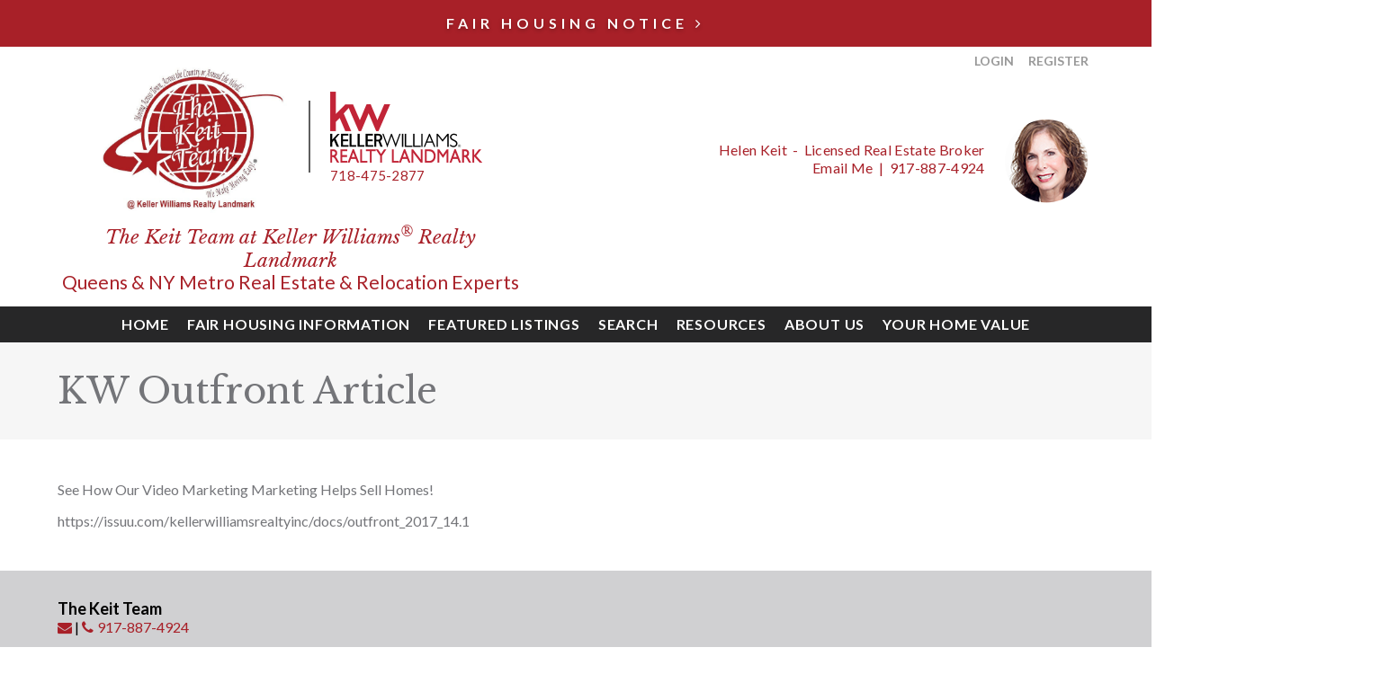

--- FILE ---
content_type: text/html; charset=UTF-8
request_url: https://www.keitteam.com/kw-outfront-article/
body_size: 9270
content:
<!DOCTYPE HTML>
<html class="bcorr">
<head>
	<meta charset="UTF-8" />
	<title>
					KW Outfront Article - The Keit Team at Keller Williams Realty Landmark® - The Keit Team at Keller Williams Realty Landmark®
			</title>
	<meta http-equiv="Content-Type" content="text/html; charset=UTF-8" />
	<meta http-equiv="X-UA-Compatible" content="IE=edge">
	<meta name="viewport" content="width=device-width, initial-scale=1.0">
	<link rel="pingback" href="https://www.keitteam.com/xmlrpc.php" />
	<link rel="icon" href="https://www.keitteam.com/wp-content/uploads/sites/318/2019/04/kw-favicon-150x150.png" sizes="32x32" />
<link rel="icon" href="https://www.keitteam.com/wp-content/uploads/sites/318/2019/04/kw-favicon.png" sizes="192x192" />
<link rel="apple-touch-icon" href="https://www.keitteam.com/wp-content/uploads/sites/318/2019/04/kw-favicon.png" />
<meta name="msapplication-TileImage" content="https://www.keitteam.com/wp-content/uploads/sites/318/2019/04/kw-favicon.png" />
<meta name='robots' content='index, follow, max-image-preview:large, max-snippet:-1, max-video-preview:-1' />
	<style>img:is([sizes="auto" i], [sizes^="auto," i]) { contain-intrinsic-size: 3000px 1500px }</style>
	
	<!-- This site is optimized with the Yoast SEO plugin v26.2 - https://yoast.com/wordpress/plugins/seo/ -->
	<link rel="canonical" href="https://www.keitteam.com/kw-outfront-article/" />
	<meta property="og:locale" content="en_US" />
	<meta property="og:type" content="article" />
	<meta property="og:title" content="KW Outfront Article - The Keit Team at Keller Williams Realty Landmark®" />
	<meta property="og:description" content="See How Our Video Marketing Marketing Helps Sell Homes! https://issuu.com/kellerwilliamsrealtyinc/docs/outfront_2017_14.1" />
	<meta property="og:url" content="https://www.keitteam.com/kw-outfront-article/" />
	<meta property="og:site_name" content="The Keit Team at Keller Williams Realty Landmark®" />
	<meta property="article:published_time" content="2019-09-09T20:10:22+00:00" />
	<meta name="author" content="badmin" />
	<meta name="twitter:card" content="summary_large_image" />
	<meta name="twitter:label1" content="Written by" />
	<meta name="twitter:data1" content="badmin" />
	<script type="application/ld+json" class="yoast-schema-graph">{"@context":"https://schema.org","@graph":[{"@type":"WebPage","@id":"https://www.keitteam.com/kw-outfront-article/","url":"https://www.keitteam.com/kw-outfront-article/","name":"KW Outfront Article - The Keit Team at Keller Williams Realty Landmark®","isPartOf":{"@id":"https://www.keitteam.com/#website"},"datePublished":"2019-09-09T20:10:22+00:00","author":{"@id":"https://www.keitteam.com/#/schema/person/cc21da91e76cf15d9b85a051fb391df6"},"breadcrumb":{"@id":"https://www.keitteam.com/kw-outfront-article/#breadcrumb"},"inLanguage":"en-US","potentialAction":[{"@type":"ReadAction","target":["https://www.keitteam.com/kw-outfront-article/"]}]},{"@type":"BreadcrumbList","@id":"https://www.keitteam.com/kw-outfront-article/#breadcrumb","itemListElement":[{"@type":"ListItem","position":1,"name":"Home","item":"https://www.keitteam.com/"},{"@type":"ListItem","position":2,"name":"Blog","item":"https://www.keitteam.com/blog/"},{"@type":"ListItem","position":3,"name":"KW Outfront Article"}]},{"@type":"WebSite","@id":"https://www.keitteam.com/#website","url":"https://www.keitteam.com/","name":"The Keit Team at Keller Williams Realty Landmark®","description":"NYC Luxury Homes The Keit Team at Keller Williams Realty Landmark","potentialAction":[{"@type":"SearchAction","target":{"@type":"EntryPoint","urlTemplate":"https://www.keitteam.com/?s={search_term_string}"},"query-input":{"@type":"PropertyValueSpecification","valueRequired":true,"valueName":"search_term_string"}}],"inLanguage":"en-US"},{"@type":"Person","@id":"https://www.keitteam.com/#/schema/person/cc21da91e76cf15d9b85a051fb391df6","name":"badmin","image":{"@type":"ImageObject","inLanguage":"en-US","@id":"https://www.keitteam.com/#/schema/person/image/","url":"https://secure.gravatar.com/avatar/4e43f372e64de941e11ba679b6e480e7?s=96&d=mm&r=g","contentUrl":"https://secure.gravatar.com/avatar/4e43f372e64de941e11ba679b6e480e7?s=96&d=mm&r=g","caption":"badmin"},"url":"https://www.keitteam.com/author/badmin/"}]}</script>
	<!-- / Yoast SEO plugin. -->


<link rel='dns-prefetch' href='//cdn.jsdelivr.net' />
<script type="text/javascript">
/* <![CDATA[ */
window._wpemojiSettings = {"baseUrl":"https:\/\/s.w.org\/images\/core\/emoji\/15.0.3\/72x72\/","ext":".png","svgUrl":"https:\/\/s.w.org\/images\/core\/emoji\/15.0.3\/svg\/","svgExt":".svg","source":{"concatemoji":"https:\/\/www.keitteam.com\/wp-includes\/js\/wp-emoji-release.min.js?ver=6.7.4"}};
/*! This file is auto-generated */
!function(i,n){var o,s,e;function c(e){try{var t={supportTests:e,timestamp:(new Date).valueOf()};sessionStorage.setItem(o,JSON.stringify(t))}catch(e){}}function p(e,t,n){e.clearRect(0,0,e.canvas.width,e.canvas.height),e.fillText(t,0,0);var t=new Uint32Array(e.getImageData(0,0,e.canvas.width,e.canvas.height).data),r=(e.clearRect(0,0,e.canvas.width,e.canvas.height),e.fillText(n,0,0),new Uint32Array(e.getImageData(0,0,e.canvas.width,e.canvas.height).data));return t.every(function(e,t){return e===r[t]})}function u(e,t,n){switch(t){case"flag":return n(e,"\ud83c\udff3\ufe0f\u200d\u26a7\ufe0f","\ud83c\udff3\ufe0f\u200b\u26a7\ufe0f")?!1:!n(e,"\ud83c\uddfa\ud83c\uddf3","\ud83c\uddfa\u200b\ud83c\uddf3")&&!n(e,"\ud83c\udff4\udb40\udc67\udb40\udc62\udb40\udc65\udb40\udc6e\udb40\udc67\udb40\udc7f","\ud83c\udff4\u200b\udb40\udc67\u200b\udb40\udc62\u200b\udb40\udc65\u200b\udb40\udc6e\u200b\udb40\udc67\u200b\udb40\udc7f");case"emoji":return!n(e,"\ud83d\udc26\u200d\u2b1b","\ud83d\udc26\u200b\u2b1b")}return!1}function f(e,t,n){var r="undefined"!=typeof WorkerGlobalScope&&self instanceof WorkerGlobalScope?new OffscreenCanvas(300,150):i.createElement("canvas"),a=r.getContext("2d",{willReadFrequently:!0}),o=(a.textBaseline="top",a.font="600 32px Arial",{});return e.forEach(function(e){o[e]=t(a,e,n)}),o}function t(e){var t=i.createElement("script");t.src=e,t.defer=!0,i.head.appendChild(t)}"undefined"!=typeof Promise&&(o="wpEmojiSettingsSupports",s=["flag","emoji"],n.supports={everything:!0,everythingExceptFlag:!0},e=new Promise(function(e){i.addEventListener("DOMContentLoaded",e,{once:!0})}),new Promise(function(t){var n=function(){try{var e=JSON.parse(sessionStorage.getItem(o));if("object"==typeof e&&"number"==typeof e.timestamp&&(new Date).valueOf()<e.timestamp+604800&&"object"==typeof e.supportTests)return e.supportTests}catch(e){}return null}();if(!n){if("undefined"!=typeof Worker&&"undefined"!=typeof OffscreenCanvas&&"undefined"!=typeof URL&&URL.createObjectURL&&"undefined"!=typeof Blob)try{var e="postMessage("+f.toString()+"("+[JSON.stringify(s),u.toString(),p.toString()].join(",")+"));",r=new Blob([e],{type:"text/javascript"}),a=new Worker(URL.createObjectURL(r),{name:"wpTestEmojiSupports"});return void(a.onmessage=function(e){c(n=e.data),a.terminate(),t(n)})}catch(e){}c(n=f(s,u,p))}t(n)}).then(function(e){for(var t in e)n.supports[t]=e[t],n.supports.everything=n.supports.everything&&n.supports[t],"flag"!==t&&(n.supports.everythingExceptFlag=n.supports.everythingExceptFlag&&n.supports[t]);n.supports.everythingExceptFlag=n.supports.everythingExceptFlag&&!n.supports.flag,n.DOMReady=!1,n.readyCallback=function(){n.DOMReady=!0}}).then(function(){return e}).then(function(){var e;n.supports.everything||(n.readyCallback(),(e=n.source||{}).concatemoji?t(e.concatemoji):e.wpemoji&&e.twemoji&&(t(e.twemoji),t(e.wpemoji)))}))}((window,document),window._wpemojiSettings);
/* ]]> */
</script>

<style id='wp-emoji-styles-inline-css' type='text/css'>

	img.wp-smiley, img.emoji {
		display: inline !important;
		border: none !important;
		box-shadow: none !important;
		height: 1em !important;
		width: 1em !important;
		margin: 0 0.07em !important;
		vertical-align: -0.1em !important;
		background: none !important;
		padding: 0 !important;
	}
</style>
<link rel='stylesheet' id='wp-block-library-css' href='https://www.keitteam.com/wp-includes/css/dist/block-library/style.min.css?ver=6.7.4' type='text/css' media='all' />
<style id='classic-theme-styles-inline-css' type='text/css'>
/*! This file is auto-generated */
.wp-block-button__link{color:#fff;background-color:#32373c;border-radius:9999px;box-shadow:none;text-decoration:none;padding:calc(.667em + 2px) calc(1.333em + 2px);font-size:1.125em}.wp-block-file__button{background:#32373c;color:#fff;text-decoration:none}
</style>
<style id='global-styles-inline-css' type='text/css'>
:root{--wp--preset--aspect-ratio--square: 1;--wp--preset--aspect-ratio--4-3: 4/3;--wp--preset--aspect-ratio--3-4: 3/4;--wp--preset--aspect-ratio--3-2: 3/2;--wp--preset--aspect-ratio--2-3: 2/3;--wp--preset--aspect-ratio--16-9: 16/9;--wp--preset--aspect-ratio--9-16: 9/16;--wp--preset--color--black: #000000;--wp--preset--color--cyan-bluish-gray: #abb8c3;--wp--preset--color--white: #ffffff;--wp--preset--color--pale-pink: #f78da7;--wp--preset--color--vivid-red: #cf2e2e;--wp--preset--color--luminous-vivid-orange: #ff6900;--wp--preset--color--luminous-vivid-amber: #fcb900;--wp--preset--color--light-green-cyan: #7bdcb5;--wp--preset--color--vivid-green-cyan: #00d084;--wp--preset--color--pale-cyan-blue: #8ed1fc;--wp--preset--color--vivid-cyan-blue: #0693e3;--wp--preset--color--vivid-purple: #9b51e0;--wp--preset--gradient--vivid-cyan-blue-to-vivid-purple: linear-gradient(135deg,rgba(6,147,227,1) 0%,rgb(155,81,224) 100%);--wp--preset--gradient--light-green-cyan-to-vivid-green-cyan: linear-gradient(135deg,rgb(122,220,180) 0%,rgb(0,208,130) 100%);--wp--preset--gradient--luminous-vivid-amber-to-luminous-vivid-orange: linear-gradient(135deg,rgba(252,185,0,1) 0%,rgba(255,105,0,1) 100%);--wp--preset--gradient--luminous-vivid-orange-to-vivid-red: linear-gradient(135deg,rgba(255,105,0,1) 0%,rgb(207,46,46) 100%);--wp--preset--gradient--very-light-gray-to-cyan-bluish-gray: linear-gradient(135deg,rgb(238,238,238) 0%,rgb(169,184,195) 100%);--wp--preset--gradient--cool-to-warm-spectrum: linear-gradient(135deg,rgb(74,234,220) 0%,rgb(151,120,209) 20%,rgb(207,42,186) 40%,rgb(238,44,130) 60%,rgb(251,105,98) 80%,rgb(254,248,76) 100%);--wp--preset--gradient--blush-light-purple: linear-gradient(135deg,rgb(255,206,236) 0%,rgb(152,150,240) 100%);--wp--preset--gradient--blush-bordeaux: linear-gradient(135deg,rgb(254,205,165) 0%,rgb(254,45,45) 50%,rgb(107,0,62) 100%);--wp--preset--gradient--luminous-dusk: linear-gradient(135deg,rgb(255,203,112) 0%,rgb(199,81,192) 50%,rgb(65,88,208) 100%);--wp--preset--gradient--pale-ocean: linear-gradient(135deg,rgb(255,245,203) 0%,rgb(182,227,212) 50%,rgb(51,167,181) 100%);--wp--preset--gradient--electric-grass: linear-gradient(135deg,rgb(202,248,128) 0%,rgb(113,206,126) 100%);--wp--preset--gradient--midnight: linear-gradient(135deg,rgb(2,3,129) 0%,rgb(40,116,252) 100%);--wp--preset--font-size--small: 13px;--wp--preset--font-size--medium: 20px;--wp--preset--font-size--large: 36px;--wp--preset--font-size--x-large: 42px;--wp--preset--spacing--20: 0.44rem;--wp--preset--spacing--30: 0.67rem;--wp--preset--spacing--40: 1rem;--wp--preset--spacing--50: 1.5rem;--wp--preset--spacing--60: 2.25rem;--wp--preset--spacing--70: 3.38rem;--wp--preset--spacing--80: 5.06rem;--wp--preset--shadow--natural: 6px 6px 9px rgba(0, 0, 0, 0.2);--wp--preset--shadow--deep: 12px 12px 50px rgba(0, 0, 0, 0.4);--wp--preset--shadow--sharp: 6px 6px 0px rgba(0, 0, 0, 0.2);--wp--preset--shadow--outlined: 6px 6px 0px -3px rgba(255, 255, 255, 1), 6px 6px rgba(0, 0, 0, 1);--wp--preset--shadow--crisp: 6px 6px 0px rgba(0, 0, 0, 1);}:where(.is-layout-flex){gap: 0.5em;}:where(.is-layout-grid){gap: 0.5em;}body .is-layout-flex{display: flex;}.is-layout-flex{flex-wrap: wrap;align-items: center;}.is-layout-flex > :is(*, div){margin: 0;}body .is-layout-grid{display: grid;}.is-layout-grid > :is(*, div){margin: 0;}:where(.wp-block-columns.is-layout-flex){gap: 2em;}:where(.wp-block-columns.is-layout-grid){gap: 2em;}:where(.wp-block-post-template.is-layout-flex){gap: 1.25em;}:where(.wp-block-post-template.is-layout-grid){gap: 1.25em;}.has-black-color{color: var(--wp--preset--color--black) !important;}.has-cyan-bluish-gray-color{color: var(--wp--preset--color--cyan-bluish-gray) !important;}.has-white-color{color: var(--wp--preset--color--white) !important;}.has-pale-pink-color{color: var(--wp--preset--color--pale-pink) !important;}.has-vivid-red-color{color: var(--wp--preset--color--vivid-red) !important;}.has-luminous-vivid-orange-color{color: var(--wp--preset--color--luminous-vivid-orange) !important;}.has-luminous-vivid-amber-color{color: var(--wp--preset--color--luminous-vivid-amber) !important;}.has-light-green-cyan-color{color: var(--wp--preset--color--light-green-cyan) !important;}.has-vivid-green-cyan-color{color: var(--wp--preset--color--vivid-green-cyan) !important;}.has-pale-cyan-blue-color{color: var(--wp--preset--color--pale-cyan-blue) !important;}.has-vivid-cyan-blue-color{color: var(--wp--preset--color--vivid-cyan-blue) !important;}.has-vivid-purple-color{color: var(--wp--preset--color--vivid-purple) !important;}.has-black-background-color{background-color: var(--wp--preset--color--black) !important;}.has-cyan-bluish-gray-background-color{background-color: var(--wp--preset--color--cyan-bluish-gray) !important;}.has-white-background-color{background-color: var(--wp--preset--color--white) !important;}.has-pale-pink-background-color{background-color: var(--wp--preset--color--pale-pink) !important;}.has-vivid-red-background-color{background-color: var(--wp--preset--color--vivid-red) !important;}.has-luminous-vivid-orange-background-color{background-color: var(--wp--preset--color--luminous-vivid-orange) !important;}.has-luminous-vivid-amber-background-color{background-color: var(--wp--preset--color--luminous-vivid-amber) !important;}.has-light-green-cyan-background-color{background-color: var(--wp--preset--color--light-green-cyan) !important;}.has-vivid-green-cyan-background-color{background-color: var(--wp--preset--color--vivid-green-cyan) !important;}.has-pale-cyan-blue-background-color{background-color: var(--wp--preset--color--pale-cyan-blue) !important;}.has-vivid-cyan-blue-background-color{background-color: var(--wp--preset--color--vivid-cyan-blue) !important;}.has-vivid-purple-background-color{background-color: var(--wp--preset--color--vivid-purple) !important;}.has-black-border-color{border-color: var(--wp--preset--color--black) !important;}.has-cyan-bluish-gray-border-color{border-color: var(--wp--preset--color--cyan-bluish-gray) !important;}.has-white-border-color{border-color: var(--wp--preset--color--white) !important;}.has-pale-pink-border-color{border-color: var(--wp--preset--color--pale-pink) !important;}.has-vivid-red-border-color{border-color: var(--wp--preset--color--vivid-red) !important;}.has-luminous-vivid-orange-border-color{border-color: var(--wp--preset--color--luminous-vivid-orange) !important;}.has-luminous-vivid-amber-border-color{border-color: var(--wp--preset--color--luminous-vivid-amber) !important;}.has-light-green-cyan-border-color{border-color: var(--wp--preset--color--light-green-cyan) !important;}.has-vivid-green-cyan-border-color{border-color: var(--wp--preset--color--vivid-green-cyan) !important;}.has-pale-cyan-blue-border-color{border-color: var(--wp--preset--color--pale-cyan-blue) !important;}.has-vivid-cyan-blue-border-color{border-color: var(--wp--preset--color--vivid-cyan-blue) !important;}.has-vivid-purple-border-color{border-color: var(--wp--preset--color--vivid-purple) !important;}.has-vivid-cyan-blue-to-vivid-purple-gradient-background{background: var(--wp--preset--gradient--vivid-cyan-blue-to-vivid-purple) !important;}.has-light-green-cyan-to-vivid-green-cyan-gradient-background{background: var(--wp--preset--gradient--light-green-cyan-to-vivid-green-cyan) !important;}.has-luminous-vivid-amber-to-luminous-vivid-orange-gradient-background{background: var(--wp--preset--gradient--luminous-vivid-amber-to-luminous-vivid-orange) !important;}.has-luminous-vivid-orange-to-vivid-red-gradient-background{background: var(--wp--preset--gradient--luminous-vivid-orange-to-vivid-red) !important;}.has-very-light-gray-to-cyan-bluish-gray-gradient-background{background: var(--wp--preset--gradient--very-light-gray-to-cyan-bluish-gray) !important;}.has-cool-to-warm-spectrum-gradient-background{background: var(--wp--preset--gradient--cool-to-warm-spectrum) !important;}.has-blush-light-purple-gradient-background{background: var(--wp--preset--gradient--blush-light-purple) !important;}.has-blush-bordeaux-gradient-background{background: var(--wp--preset--gradient--blush-bordeaux) !important;}.has-luminous-dusk-gradient-background{background: var(--wp--preset--gradient--luminous-dusk) !important;}.has-pale-ocean-gradient-background{background: var(--wp--preset--gradient--pale-ocean) !important;}.has-electric-grass-gradient-background{background: var(--wp--preset--gradient--electric-grass) !important;}.has-midnight-gradient-background{background: var(--wp--preset--gradient--midnight) !important;}.has-small-font-size{font-size: var(--wp--preset--font-size--small) !important;}.has-medium-font-size{font-size: var(--wp--preset--font-size--medium) !important;}.has-large-font-size{font-size: var(--wp--preset--font-size--large) !important;}.has-x-large-font-size{font-size: var(--wp--preset--font-size--x-large) !important;}
:where(.wp-block-post-template.is-layout-flex){gap: 1.25em;}:where(.wp-block-post-template.is-layout-grid){gap: 1.25em;}
:where(.wp-block-columns.is-layout-flex){gap: 2em;}:where(.wp-block-columns.is-layout-grid){gap: 2em;}
:root :where(.wp-block-pullquote){font-size: 1.5em;line-height: 1.6;}
</style>
<link rel='stylesheet' id='materializestyle-css' href='https://www.keitteam.com/wp-content/themes/pp-v1.2/assets/css/materialize.min.css?ver=1.0' type='text/css' media='all' />
<link rel='stylesheet' id='flexsliderstyle-css' href='https://www.keitteam.com/wp-content/themes/pp-v1.2/assets/css/flexslider.min.css?ver=1.0' type='text/css' media='all' />
<link rel='stylesheet' id='slickstyle-css' href='//cdn.jsdelivr.net/npm/slick-carousel@1.8.1/slick/slick.css' type='text/css' media='all' />
<link rel='stylesheet' id='slickstyleTheme-css' href='//cdn.jsdelivr.net/npm/slick-carousel@1.8.1/slick/slick-theme.css' type='text/css' media='all' />
<link rel='stylesheet' id='templatestyles-css' href='https://www.keitteam.com/wp-content/themes/pp-v1.2/assets/global-css/templateStyles.min.css?ver=1.0' type='text/css' media='all' />
<link rel='stylesheet' id='mainstyle-css' href='https://www.keitteam.com/wp-content/themes/pp-v1.2-children/helen-keit/css/style.min.css' type='text/css' media='all' />
<link rel='stylesheet' id='fontawesome-css' href='https://www.keitteam.com/wp-content/themes/pp-v1.2/assets/css/font-awesome.min.css?ver=1.0' type='text/css' media='all' />
<script type="text/javascript" src="https://www.keitteam.com/wp-includes/js/jquery/jquery.min.js?ver=3.7.1" id="jquery-core-js"></script>
<script type="text/javascript" src="https://www.keitteam.com/wp-includes/js/jquery/jquery-migrate.min.js?ver=3.4.1" id="jquery-migrate-js"></script>
<link rel="https://api.w.org/" href="https://www.keitteam.com/wp-json/" /><link rel="alternate" title="JSON" type="application/json" href="https://www.keitteam.com/wp-json/wp/v2/posts/427" /><link rel="EditURI" type="application/rsd+xml" title="RSD" href="https://www.keitteam.com/xmlrpc.php?rsd" />
<meta name="generator" content="WordPress 6.7.4" />
<link rel='shortlink' href='https://www.keitteam.com/?p=427' />
<link rel="alternate" title="oEmbed (JSON)" type="application/json+oembed" href="https://www.keitteam.com/wp-json/oembed/1.0/embed?url=https%3A%2F%2Fwww.keitteam.com%2Fkw-outfront-article%2F" />
<link rel="alternate" title="oEmbed (XML)" type="text/xml+oembed" href="https://www.keitteam.com/wp-json/oembed/1.0/embed?url=https%3A%2F%2Fwww.keitteam.com%2Fkw-outfront-article%2F&#038;format=xml" />
    <!-- Custom CSS -->
     <style type="text/css">
         body.admin-bar{ margin-top: 57px;}
         
         .tool-pagination {
             text-align: center;
         }
         
         .tool-pagination .pages {
             margin: 0;
             display: inline !important; 
         }
         
         .tool-pagination > ul > li {
             display: inline-block;
         }
         
         .tool-pagination .page-number {
             display: block;
             padding: 2px 6px;
             font-weight: 600;
         }
         
         .tool-pagination > a {
             font-weight: 600;
         }
         
         .tool-pagination a:hover {
             color: #666 !important;
         }
         
         .tool-pagination .current {
             background-color: #333;
             color: #fff;
             border-radius: 3px;
         }
         
         
     </style>
    <meta name="generator" content="Elementor 3.30.3; features: additional_custom_breakpoints; settings: css_print_method-external, google_font-enabled, font_display-auto">
			<style>
				.e-con.e-parent:nth-of-type(n+4):not(.e-lazyloaded):not(.e-no-lazyload),
				.e-con.e-parent:nth-of-type(n+4):not(.e-lazyloaded):not(.e-no-lazyload) * {
					background-image: none !important;
				}
				@media screen and (max-height: 1024px) {
					.e-con.e-parent:nth-of-type(n+3):not(.e-lazyloaded):not(.e-no-lazyload),
					.e-con.e-parent:nth-of-type(n+3):not(.e-lazyloaded):not(.e-no-lazyload) * {
						background-image: none !important;
					}
				}
				@media screen and (max-height: 640px) {
					.e-con.e-parent:nth-of-type(n+2):not(.e-lazyloaded):not(.e-no-lazyload),
					.e-con.e-parent:nth-of-type(n+2):not(.e-lazyloaded):not(.e-no-lazyload) * {
						background-image: none !important;
					}
				}
			</style>
					<style type="text/css" id="wp-custom-css">
			.is-ppidx-page #bcorr-header, .is-ppidx-page #bcorr-navigation {
	padding: 0 50px !important;
}

.is-ppidx-page .page-footer .wrapper {
	padding: 20px 50px !important;
}		</style>
		
</head>
<body data-rsssl=1 class="post-template-default single single-post postid-427 single-format-standard elementor-default" data-template="base.twig">
	<header id="header" class="bcorr-materialize">
    <div id="bcorr-fair-housing">
        <div class="container center-align">
            <a class="bcorr-fair-housing-link" href="https://www.dos.ny.gov/licensing/docs/FairHousingNotice_new.pdf" target="_blank">Fair Housing Notice <i class="fa fa-angle-right"></i></a>
        </div>
    </div>
    <div id="bcorr-header">
        <div class="container">
            <div class="row valign-children">
                <div class="bcorr-logo col l7 s12 center-align-on-med-and-down top-valign">
                    <a id="logo-container" class="hdr-logo-link" href="https://www.keitteam.com" rel="home">
                                                    <img src="https://www.keitteam.com/wp-content/uploads/sites/318/2020/11/Keit-Team-Logo-3.jpg"
                                 alt="" />
                                            </a>
                                            <div class="bcorr-divider"></div>
                        <div class="bcorr-broker-wrapper">
                            <img src="https://www.keitteam.com/wp-content/uploads/sites/318/2019/09/header-broker.png"
                                 alt="" />
                                                            <a class="bcorr-phone"
                                   href="tel:718-475-2877">718-475-2877</a>
                                                    </div>
                                        <div class="bcorr-tagline">
                        <h1>The Keit Team at Keller Williams<sup>®</sup> Realty Landmark</h1>
                        <h2>Queens & NY Metro Real Estate & Relocation Experts</h2>
                    </div>
                </div>
                <div class="col l5 s12 hide-on-med-and-down right-align top-valign">
                                            <div class="bcorr-top-tab">
                                                            <a href="https://ny4e86.listingdetails.com/user/login" class="bcorr-login">Login</a>
                                                                                        <a href="https://ny4e86.listingdetails.com/user/register" class="bcorr-register">Register</a>
                                                    </div>
                                        <div class="bcorr-content">
                        <div class="bcorr-agentDetails">
                            <div class="bcorr-name">
                                                                    Helen Keit
                                                                                                    <span class="bcorr-spacer"> - </span>
                                                                                                    Licensed Real Estate Broker
                                                            </div>
                            <div class="bcorr-links">
                                                                    <a href="mailto:helen.keit@kw.com">Email Me</a>
                                                                <div class="bcorr-spacer">|</div>
                                <a href="tel:917-887-4924">917-887-4924</a>
                            </div>
                        </div>
                        <img src="https://d3sw26zf198lpl.cloudfront.net/2016/10/28/5813995c951ee.png" alt="Helen Keit"
                             class="bcorr-agent" />
                    </div>
                </div>
            </div>
        </div>
    </div>
    <div id="bcorr-navigation">
        <div class="container center-align">
            <div class="bcorr-menu-wrapper">    <div class="bcorr-nav valign-middle">
        <nav id="nav-main" class="nav-main" role="navigation">
            <div id="primary" class="container">
                    <ul id="menu-primary">
                                <li class=" menu-item menu-item-type-post_type menu-item-object-page menu-item-home menu-item-317">
                <a href="https://www.keitteam.com/" target="">Home</a>
                            </li>
                                <li class=" menu-item menu-item-type-post_type menu-item-object-page menu-item-665">
                <a href="https://www.keitteam.com/fair-housing-information/" target="">Fair Housing Information</a>
                            </li>
                                <li class=" menu-item menu-item-type-post_type menu-item-object-page menu-item-324">
                <a href="https://www.keitteam.com/featured-listings/" target="">Featured Listings</a>
                            </li>
                                <li class=" menu-item menu-item-type-custom menu-item-object-custom menu-item-318">
                <a href="https://www.keitteam.com/listings" target="">Search</a>
                            </li>
                                <li class=" menu-item menu-item-type-custom menu-item-object-custom menu-item-319 menu-item-has-children">
                <a href="#" target="">Resources</a>
                    <ul class="dropdown-content">
                                <li class=" menu-item menu-item-type-post_type menu-item-object-page menu-item-969">
                <a href="https://www.keitteam.com/standardized-operating-procedure-for-prerequisites-of-prospective-homebuyers/" target="">Standardized Operating Procedure for Prerequisites of Prospective Homebuyers</a>
                            </li>
                                <li class=" menu-item menu-item-type-post_type menu-item-object-page menu-item-978">
                <a href="https://www.keitteam.com/tenants-right-to-reasonable-accommodations/" target="">Tenant’s Right to Reasonable Accommodations</a>
                            </li>
                                <li class=" menu-item menu-item-type-post_type menu-item-object-page menu-item-322">
                <a href="https://www.keitteam.com/buyer-resources/" target="">Buying A Home</a>
                            </li>
                                <li class=" menu-item menu-item-type-post_type menu-item-object-page menu-item-327">
                <a href="https://www.keitteam.com/seller-resources/" target="">Selling Your Home</a>
                            </li>
                                <li class=" menu-item menu-item-type-post_type menu-item-object-page menu-item-789">
                <a href="https://www.keitteam.com/trusted-partners/" target="">Trusted Partners</a>
                            </li>
                                <li class=" menu-item menu-item-type-post_type menu-item-object-page menu-item-398">
                <a href="https://www.keitteam.com/queens-resources/" target="">Queens Resources</a>
                            </li>
                                <li class=" menu-item menu-item-type-post_type menu-item-object-page menu-item-326">
                <a href="https://www.keitteam.com/mortgage-calculator/" target="">Mortgage Calculator</a>
                            </li>
            </ul>
            </li>
                                <li class=" menu-item menu-item-type-post_type menu-item-object-page menu-item-320 menu-item-has-children">
                <a href="https://www.keitteam.com/about/" target="">About Us</a>
                    <ul class="dropdown-content">
                                <li class=" menu-item menu-item-type-post_type menu-item-object-page menu-item-1026">
                <a href="https://www.keitteam.com/testimonials/" target="">Testimonials</a>
                            </li>
                                <li class=" menu-item menu-item-type-post_type menu-item-object-page menu-item-592">
                <a href="https://www.keitteam.com/keit-team-concierge/" target="">Keit Team Concierge</a>
                            </li>
                                <li class=" menu-item menu-item-type-post_type menu-item-object-page current_page_parent menu-item-321">
                <a href="https://www.keitteam.com/blog/" target="">Blog</a>
                            </li>
                                <li class=" menu-item menu-item-type-post_type menu-item-object-page menu-item-788">
                <a href="https://www.keitteam.com/homekeepr/" target="">Homekeepr</a>
                            </li>
                                <li class=" menu-item menu-item-type-custom menu-item-object-custom menu-item-390">
                <a href="http://kellerwilliamslandmark.yourkwoffice.com/home" target="">KW Landmark</a>
                            </li>
            </ul>
            </li>
                                <li class=" menu-item menu-item-type-post_type menu-item-object-page menu-item-325">
                <a href="https://www.keitteam.com/home-worth/" target="">Your Home Value</a>
                            </li>
            </ul>
                <a href="#" data-activates="slide-out" aria-modal="true" role="dialog" class="button-collapse"><i role="presentation" class="fa fa-bars"></i></a>
            </div>
        </nav><!-- #nav -->

        <nav id="slide-out" class="side-nav">
            <div id="bcorr-mobile-close" class="fa fa-close"></div>
            <div class="bcorr-mobile-agent-info">
                <h3 class="mobile-agent-name">The Keit Team at Keller Williams Realty Landmark®</h3>
                <div class="bcorr-mobile-contact-links">
                                            <a class="bcorr-contact" href="mailto:helen.keit@kw.com">
                            <i role="presentation" class="fa fa-envelope"></i>
                        </a>
                                        <span class="bcorr-divider"></span>
                                            <a href="tel:917-887-4924" class="mobile-number">
                            <i role="presentation" class="fa fa-phone"></i> 917-887-4924
                        </a>
                                    </div>
            </div>
                <ul id="menu-primary">
                                <li class=" menu-item menu-item-type-post_type menu-item-object-page menu-item-home menu-item-317">
                <a href="https://www.keitteam.com/" target="">Home</a>
                            </li>
                                <li class=" menu-item menu-item-type-post_type menu-item-object-page menu-item-665">
                <a href="https://www.keitteam.com/fair-housing-information/" target="">Fair Housing Information</a>
                            </li>
                                <li class=" menu-item menu-item-type-post_type menu-item-object-page menu-item-324">
                <a href="https://www.keitteam.com/featured-listings/" target="">Featured Listings</a>
                            </li>
                                <li class=" menu-item menu-item-type-custom menu-item-object-custom menu-item-318">
                <a href="https://www.keitteam.com/listings" target="">Search</a>
                            </li>
                                <li class=" menu-item menu-item-type-custom menu-item-object-custom menu-item-319 menu-item-has-children">
                <a href="#" target="">Resources</a>
                    <ul class="dropdown-content">
                                <li class=" menu-item menu-item-type-post_type menu-item-object-page menu-item-969">
                <a href="https://www.keitteam.com/standardized-operating-procedure-for-prerequisites-of-prospective-homebuyers/" target="">Standardized Operating Procedure for Prerequisites of Prospective Homebuyers</a>
                            </li>
                                <li class=" menu-item menu-item-type-post_type menu-item-object-page menu-item-978">
                <a href="https://www.keitteam.com/tenants-right-to-reasonable-accommodations/" target="">Tenant’s Right to Reasonable Accommodations</a>
                            </li>
                                <li class=" menu-item menu-item-type-post_type menu-item-object-page menu-item-322">
                <a href="https://www.keitteam.com/buyer-resources/" target="">Buying A Home</a>
                            </li>
                                <li class=" menu-item menu-item-type-post_type menu-item-object-page menu-item-327">
                <a href="https://www.keitteam.com/seller-resources/" target="">Selling Your Home</a>
                            </li>
                                <li class=" menu-item menu-item-type-post_type menu-item-object-page menu-item-789">
                <a href="https://www.keitteam.com/trusted-partners/" target="">Trusted Partners</a>
                            </li>
                                <li class=" menu-item menu-item-type-post_type menu-item-object-page menu-item-398">
                <a href="https://www.keitteam.com/queens-resources/" target="">Queens Resources</a>
                            </li>
                                <li class=" menu-item menu-item-type-post_type menu-item-object-page menu-item-326">
                <a href="https://www.keitteam.com/mortgage-calculator/" target="">Mortgage Calculator</a>
                            </li>
            </ul>
            </li>
                                <li class=" menu-item menu-item-type-post_type menu-item-object-page menu-item-320 menu-item-has-children">
                <a href="https://www.keitteam.com/about/" target="">About Us</a>
                    <ul class="dropdown-content">
                                <li class=" menu-item menu-item-type-post_type menu-item-object-page menu-item-1026">
                <a href="https://www.keitteam.com/testimonials/" target="">Testimonials</a>
                            </li>
                                <li class=" menu-item menu-item-type-post_type menu-item-object-page menu-item-592">
                <a href="https://www.keitteam.com/keit-team-concierge/" target="">Keit Team Concierge</a>
                            </li>
                                <li class=" menu-item menu-item-type-post_type menu-item-object-page current_page_parent menu-item-321">
                <a href="https://www.keitteam.com/blog/" target="">Blog</a>
                            </li>
                                <li class=" menu-item menu-item-type-post_type menu-item-object-page menu-item-788">
                <a href="https://www.keitteam.com/homekeepr/" target="">Homekeepr</a>
                            </li>
                                <li class=" menu-item menu-item-type-custom menu-item-object-custom menu-item-390">
                <a href="http://kellerwilliamslandmark.yourkwoffice.com/home" target="">KW Landmark</a>
                            </li>
            </ul>
            </li>
                                <li class=" menu-item menu-item-type-post_type menu-item-object-page menu-item-325">
                <a href="https://www.keitteam.com/home-worth/" target="">Your Home Value</a>
                            </li>
            </ul>
        </nav>
    </div>
    <script>
        (function ($) {
            $(window).load(function () {
                $('#bcorr-mobile-close').on('click', function () {
                    $('#slide-out').sideNav('hide');
                });
            });
        })(jQuery);
    </script>
</div>
        </div>
    </div>

</header>
    <section id="content" role="main" class="content-wrapper bcorr-materialize">
        <section class="bcorr-page-title">
            <div class="container">
                <h1>KW Outfront Article</h1>
            </div>
        </section>
        <section class="bcorr-page-content">
            <div class="container">
                                <p>See How Our Video Marketing Marketing Helps Sell Homes!</p>
<p>https://issuu.com/kellerwilliamsrealtyinc/docs/outfront_2017_14.1</p>

            </div>
        </section>
    </section>
	<footer id="footer" class="page-footer bcorr-materialize">
		<div class="wrapper">
    <div class="container">
        <div class="row valign-children">
            <div class="col bcorr-col-1 s12 l4 left-align center-align-on-med-and-down">
                <div class="bcorr-content">
                    <div class="bcorr-agent-wrapper">
                        <h5>The Keit Team</h5>
                        <div class="bcorr-agent-contact">
                            <a class="bcorr-email" href="https://www.keitteam.com/contact"><i class="fa fa-envelope"></i></a>
                            <span class="bcorr-spacer">|</span>
                            <a class="bcorr-phone" href="tel:917-887-4924"><i
                                        class="fa fa-phone"></i>917-887-4924</a>
                        </div>
                    </div>
                    <div class="bcorr-social-wrapper">
                                                    <a href="https://www.facebook.com/TheKeitTeam/" class="bcorr-social" target="_blank">
                                                                    <i class="fa fa-facebook"></i>
                                                            </a>
                                                    <a href="https://twitter.com/keitteam" class="bcorr-social" target="_blank">
                                                                    <i class="fa fa-twitter"></i>
                                                            </a>
                                                    <a href="https://www.youtube.com/channel/UCynmLVv8OuExaoIJ29Hg9Fg" class="bcorr-social" target="_blank">
                                                                    <i class="fa fa-youtube"></i>
                                                            </a>
                                                    <a href="https://www.linkedin.com/in/helen-keit-a9866023" class="bcorr-social" target="_blank">
                                                                    <i class="fa fa-linkedin"></i>
                                                            </a>
                                            </div>
                    <div class="bcorr-office-wrapper">
                        <h5>KELLER WILLIAMS® Realty Landmark</h5>
                        <div class="bcorr-address">
                            <p>32-55 Francis Lewis Blvd,</p>
                            <p>Bayside, NY 11358</p>
                            <a class="bcorr-phone" href="tel:718-475-2877">718-475-2877</a><br><br>
                            <p><a href="https://drive.google.com/file/d/1ldca5ML9pYbv2Vn3S0zqJhqNTSovzq8z/view" target="_blank">Tenant's Right to Reasonable Accommodations</a></p>
                        </div>
                    </div>
                </div>
            </div>
            <div class="col bcorr-col-2 s12 l4 center-align">
                                    <img src="https://www.keitteam.com/wp-content/uploads/sites/318/2019/09/footer-broker.png"
                         alt="" class="footer-logo" />
                            </div>
            <div class="col bcorr-col-3 s12 l4 right-align center-align-on-med-and-down">
                <div id="bcorr-compliance-logo-wrapper" class="">
                    <img class="bcorr-equal" src="https://d3sw26zf198lpl.cloudfront.net/2016/09/13/57d7d399c0373.png">
                    <img class="bcorr-realtor" src="https://d3sw26zf198lpl.cloudfront.net/2016/09/13/57d7d39a197ca.png">
                </div>
                <div class="bcorr-legal">
                    <p><p>Keller Williams Realty, Inc. is a real estate franchise company. Each Keller Williams office is independently owned and operated. Keller Williams Realty, Inc. is an Equal Opportunity Employer and supports the Fair Housing Act.</p>
</p>
                </div>
            </div>
        </div>
    </div>
</div>
<div class="footer-copyright">
    <div class="wrapper">
        <div class="container">
            <div class="row">
                <div class="col s12 right-align center-align-on-med-and-down">
                    <span>Designed and Developed by </span><a class="right-align bcorr-footer-link"
                                                              href="https://brandco.com/" target="_blank">BRANDco.</a>
                </div>
            </div>
        </div>
    </div>
</div>	</footer>
	<script>
    (function ($) {
        function throttle(callback, wait) {
            var timeout = null;
            var callbackArgs = null;
            var context;
            return function () {
                if (!timeout) {
                    callbackArgs = arguments;
                    context = this;
                    timeout = setTimeout(function () {
                        callback.apply(context, callbackArgs);
                        timeout = null;
                    }, wait);
                }
            };
        }

        $(document).on('focus', '.stylish-input-group input', function () {
            $(this).closest('.stylish-input-group').addClass('stylish-input-group--active');
        });

        $(document).on('blur', '.stylish-input-group input', function () {
            $(this).closest('.stylish-input-group').removeClass('stylish-input-group--active');
        });

        var searchXhr;
        var search = throttle(function () {
            if (searchXhr) {
                searchXhr.abort();
                searchXhr = null;
            }

            var group = $(this).closest('.stylish-input-group');
            group.addClass('stylish-input-group--loading');
            group.find('.fa').removeClass('fa-search').addClass('fa-spinner');
            $('.bcorr-agents-wrapper').addClass('bcorr-agents-wrapper--loading');
            $('.bcorr-agents-wrapper-new').addClass('bcorr-agents-wrapper-new--loading');

            searchXhr = $.get(window.location.href, {query: $(this).val()}, function (data) {
                console.log(data);
                var results = $($.parseHTML(data)).find('.bcorr-agents-wrapper');
                var resultsNew = $($.parseHTML(data)).find('.bcorr-agents-wrapper-new');
                $('.bcorr-agents-wrapper')
                    .html(results.html())
                    .removeClass('bcorr-agents-wrapper--loading');
                $('.bcorr-agents-wrapper-new')
                    .html(resultsNew.html())
                    .removeClass('bcorr-agents-wrapper-new--loading');
                group.removeClass('stylish-input-group--loading');
                group.find('.fa').addClass('fa-search').removeClass('fa-spinner');
            });
        }, 500);
        $(document).on('input', '.agents-filter-input', search);
        $(document).on('submit', 'form', function (e) {
            var searchInput = $(e.target).find('.agents-filter-input');
            if (searchInput.length) {
                e.preventDefault();
                search.call(searchInput[0]);
            }
        });
    })(jQuery);
</script>
    <script>
jQuery(document).ready(function($){
    $("#search_icon i").click(function(){
  $("#search_field").toggleClass("fl_active");
});
});
</script>
    			<script>
				const lazyloadRunObserver = () => {
					const lazyloadBackgrounds = document.querySelectorAll( `.e-con.e-parent:not(.e-lazyloaded)` );
					const lazyloadBackgroundObserver = new IntersectionObserver( ( entries ) => {
						entries.forEach( ( entry ) => {
							if ( entry.isIntersecting ) {
								let lazyloadBackground = entry.target;
								if( lazyloadBackground ) {
									lazyloadBackground.classList.add( 'e-lazyloaded' );
								}
								lazyloadBackgroundObserver.unobserve( entry.target );
							}
						});
					}, { rootMargin: '200px 0px 200px 0px' } );
					lazyloadBackgrounds.forEach( ( lazyloadBackground ) => {
						lazyloadBackgroundObserver.observe( lazyloadBackground );
					} );
				};
				const events = [
					'DOMContentLoaded',
					'elementor/lazyload/observe',
				];
				events.forEach( ( event ) => {
					document.addEventListener( event, lazyloadRunObserver );
				} );
			</script>
			<script type="text/javascript" src="https://www.keitteam.com/wp-content/themes/pp-v1.2/assets/js/_skrollr.min.js" id="skrollrjs-js"></script>
<script type="text/javascript" src="https://www.keitteam.com/wp-content/themes/pp-v1.2/assets/js/materialize.min.js" id="materializejs-js"></script>
<script type="text/javascript" src="https://www.keitteam.com/wp-content/themes/pp-v1.2/assets/js/jquery.flexslider-min.js" id="flexsliderjs-js"></script>
<script type="text/javascript" src="//cdn.jsdelivr.net/npm/slick-carousel@1.8.1/slick/slick.min.js" id="slickjs-js"></script>
<script type="text/javascript" src="https://www.keitteam.com/wp-content/themes/pp-v1.2/assets/js/main.min.js?ver=1.1" id="mainjs-js"></script>
<script type="text/javascript" src="https://www.keitteam.com/wp-content/themes/pp-v1.2-children/helen-keit/scripts/scripts.min.js" id="scriptsjs-js"></script>

<div hidden>
	<span id="new-window-0">Opens in a new window</span>
	<span id="new-window-1">Opens an external site</span>
	<span id="new-window-2">Opens an external site in a new window</span>
</div>
</body>
</html>


<!-- Page cached by LiteSpeed Cache 7.6.2 on 2025-11-04 18:28:25 -->

--- FILE ---
content_type: text/css; charset=UTF-8
request_url: https://www.keitteam.com/wp-content/themes/pp-v1.2-children/helen-keit/css/style.min.css
body_size: 3741
content:
/*! This file was made by BrandCo. Any use of this code without written approval from BrandCo is prohibited.
*/@import url("https://fonts.googleapis.com/css?family=Lato:100,100i,300,300i,400,400i,700,700i,900,900i|Libre+Baskerville:400,400i,700,700i");html.bcorr .valign-children{font-size:0rem}html.bcorr .valign-children .col{font-size:1rem;float:none !important;display:inline-block;vertical-align:middle}#bcorr-guide{z-index:99999999999;position:absolute;top:0;left:0;right:0;opacity:1;text-align:center}#bcorr-guide>img{border-left:1px solid aqua;border-right:1px solid aqua;max-width:100%}#bcorr-guide>img:hover{cursor:not-allowed}#bcorr-guide.light{opacity:0.4;mix-blend-mode:difference;-webkit-filter:grayscale(1)}#bcorr-guide.hide{display:none}#bcorr-guide-toggle{z-index:99999999999;position:fixed;left:5px;top:5px;background:red;width:50px;height:50px;cursor:pointer}p,h1,h2,h3,h4,h5,a,span,div{-webkit-font-smoothing:antialiased}html.bcorr body:not(.home) .button-primary,html.bcorr body:not(.home) .button{background-color:#a82028;color:#ffffff}html.bcorr body:not(.home) a{color:#a82028}html.bcorr body:not(.home) a.btn{color:#ffffff;background:#a82028}html.bcorr body:not(.home) a.btn.btn-default{color:#a82028;background:#fff}html.bcorr body:not(.home) a.btn.active{color:#a82028;background:#fff}html.bcorr body.dsidx .ui-dialog.dsidx-ui-widget{border-color:#a82028}html.bcorr body.dsidx .ui-dialog.dsidx-ui-widget .ui-widget-header{background:#a82028}html.bcorr body.dsidx .ui-dialog.dsidx-ui-widget .ui-widget-header button.ui-dialog-titlebar-close{background:#a82028;color:#ffffff}html.bcorr body.dsidx .ui-dialog.dsidx-ui-widget #dsidx-login .dsix-auth-content .dsidx-auth-row .dsidx-auth-col form .dsidx-auth-buttons #dsidx-login-submit{background:#a82028 !important;color:#ffffff !important}html.bcorr .main #bcorr-section-3,html.bcorr .main #bcorr-section-1 .bcorr-cta{background-size:cover;background-position:50% 50%}html.bcorr .main #bcorr-section-3{background-image:url("https://d3sw26zf198lpl.cloudfront.net/2016/09/13/57d7b7d571ed7.jpg")}body{display:block;margin:0 auto;background:#ffffff;font-family:Lato, sans-serif;color:#747579}body .container{width:90%}body #content{background:#ffffff;padding:10px 0}h1,h2,h3,h4,h5,h6{font-family:Libre Baskerville, serif;font-weight:400}a,a:visited,a:hover,a:focus,a:active{color:#a82028}p,h1,h2,h3,h4,h5,a,span,div{-webkit-font-smoothing:antialiased}html.bcorr .container,html.bcorr body:not(.map-search) .map_search_map_view{max-width:1260px;width:90%;margin:0 auto}html.bcorr #header{background:transparent;box-shadow:none;height:auto}html.bcorr #header .nav-wrapper{display:none}html.bcorr #header .row{margin-top:0;margin-bottom:0}html.bcorr #logo-container{left:0;margin-top:0;transform:none}html.bcorr #logo-container img{padding-left:0;height:auto;max-width:100%;max-height:none}html.bcorr #bcorr-fair-housing{background:#a82028;text-align:center}html.bcorr #bcorr-fair-housing .bcorr-fair-housing-link{color:#ffffff;text-transform:uppercase;display:inline-block;font-size:1rem;line-height:1.375rem;font-weight:700;letter-spacing:0.3125rem;text-shadow:0 2px 4px rgba(0,0,0,0.28);padding:15px 0 15px;text-decoration:none}html.bcorr #bcorr-header{background:#ffffff;color:#a3966c}html.bcorr #bcorr-header .bcorr-logo{padding-top:15px;padding-bottom:5px;font-size:0}html.bcorr #bcorr-header .bcorr-logo #logo-container{display:block;width:211px;max-width:100%;margin:20px auto}@media only screen and (min-width: 601px){html.bcorr #bcorr-header .bcorr-logo #logo-container{display:inline-block;vertical-align:middle;margin:0;max-width:calc(50% - 25px)}}@media only screen and (min-width: 993px){html.bcorr #bcorr-header .bcorr-logo #logo-container{margin-left:45px}}html.bcorr #bcorr-header .bcorr-logo .bcorr-divider{display:block;width:80px;max-width:100%;margin:24px auto 16px;border-top:2px solid #5e5e5e}@media only screen and (min-width: 601px){html.bcorr #bcorr-header .bcorr-logo .bcorr-divider{width:auto;height:80px;margin:0 22px 0 23px;display:inline-block;vertical-align:middle;border-top:none;border-left:2px solid #5e5e5e}}html.bcorr #bcorr-header .bcorr-logo .bcorr-broker-wrapper{display:block;max-width:100%;margin:20px auto}@media only screen and (min-width: 601px){html.bcorr #bcorr-header .bcorr-logo .bcorr-broker-wrapper{display:inline-block;vertical-align:middle;max-width:calc(50% - 25px);margin:3px 0 0}}html.bcorr #bcorr-header .bcorr-logo .bcorr-broker-wrapper img{max-width:169px;width:100%}html.bcorr #bcorr-header .bcorr-logo .bcorr-broker-wrapper .bcorr-phone{font-size:0.9375rem;letter-spacing:0.02em;color:#a82028;display:block;margin-top:5px}html.bcorr #bcorr-header .bcorr-logo .bcorr-tagline{width:518px;max-width:100%;margin:10px auto;text-align:center}@media only screen and (min-width: 993px){html.bcorr #bcorr-header .bcorr-logo .bcorr-tagline{margin-left:0}}html.bcorr #bcorr-header .bcorr-logo .bcorr-tagline h1{font-size:1.3125rem;font-family:Libre Baskerville, serif;font-style:italic;color:#a82028;margin:14px 0 -2px}html.bcorr #bcorr-header .bcorr-logo .bcorr-tagline h2{font-family:Lato, sans-serif;font-size:1.3125rem;color:#a82028;margin:0}html.bcorr #bcorr-header .bcorr-top-tab{background:transparent;padding:0;display:block;width:auto;margin:5px 6px 0 0}html.bcorr #bcorr-header .bcorr-top-tab a{color:#999999;font-size:0.875rem;font-weight:700;text-transform:uppercase;margin-left:13px;font-family:Lato, sans-serif}html.bcorr #bcorr-header .bcorr-content{margin-top:57px;color:#a3966c;font-size:1.25rem;letter-spacing:0.075em;font-weight:700;text-transform:uppercase}html.bcorr #bcorr-header .bcorr-content a{display:inline-block;color:#a3966c}html.bcorr #bcorr-header .bcorr-content a .fa{color:#84854f}html.bcorr #bcorr-header .bcorr-content .bcorr-spacer{margin:0 4px}html.bcorr #bcorr-header .bcorr-content .bcorr-agent{margin-right:6px}html.bcorr #bcorr-header .bcorr-agentDetails{display:inline-block;vertical-align:middle;text-align:right;font-size:1rem;letter-spacing:0.02em;color:#a82028;text-transform:none;margin-right:16px;margin-bottom:5px;font-weight:400;line-height:1.25rem}html.bcorr #bcorr-header .bcorr-agentDetails a{color:#a82028;font-weight:400}html.bcorr #bcorr-header .bcorr-agentDetails .bcorr-spacer{margin:0 3px;display:inline-block}html.bcorr #bcorr-header .bcorr-agent{display:inline-block;vertical-align:middle}html.bcorr #for-nav-trigger{position:static;margin:0 auto;box-sizing:content-box;height:66px;width:40px;padding:0;line-height:66px}html.bcorr #bcorr-navigation{background:#272728;text-transform:uppercase;box-sizing:border-box;display:block}html.bcorr #bcorr-navigation .bcorr-nav{vertical-align:top}html.bcorr #bcorr-navigation .bcorr-nav #nav-main{margin:0;height:auto;display:inline-block;background:transparent;box-shadow:none;line-height:0}html.bcorr #bcorr-navigation .bcorr-nav #nav-main #primary{width:100%;max-width:100%;display:block;float:none}html.bcorr #bcorr-navigation .bcorr-nav #nav-main #primary .button-collapse{color:#ffffff;font-size:1.5rem;float:none !important;color:#ffffff;text-transform:uppercase;line-height:0;position:relative}html.bcorr #bcorr-navigation .bcorr-nav #nav-main #primary .button-collapse:hover{background:#272728;color:#ffffff}html.bcorr #bcorr-navigation .bcorr-nav #nav-main #primary .button-collapse .fa{font-size:1.5rem;position:absolute;top:50%;left:50%;transform:translate(-50%, -50%)}html.bcorr #bcorr-navigation .bcorr-nav #nav-main #primary ul{font-size:0}html.bcorr #bcorr-navigation .bcorr-nav #nav-main #primary .menu-item{padding:0;display:inline-block;float:none}html.bcorr #bcorr-navigation .bcorr-nav #nav-main #primary a{color:#ffffff;border:0;font-size:1rem;line-height:1.1875rem;letter-spacing:0.05em;padding:10.3px 10px;font-weight:700}html.bcorr #bcorr-navigation .bcorr-nav #nav-main #primary a:hover{color:#a82028;border:0;background:transparent}html.bcorr #bcorr-navigation .bcorr-nav #nav-main #primary a:hover{color:#a82028;background:transparent}html.bcorr #bcorr-navigation .bcorr-nav #nav-main #primary .dropdown-content{line-height:normal;padding:0;background:#FFF}html.bcorr #bcorr-navigation .bcorr-nav #nav-main #primary .dropdown-content li{min-height:0}html.bcorr #bcorr-navigation .bcorr-nav #nav-main #primary .dropdown-content a{color:#000;border:none;margin:0;padding:12px}html.bcorr #bcorr-navigation .bcorr-nav #nav-main #primary .dropdown-content a:hover{color:#FFF;background:#a82028}html.bcorr #bcorr-navigation .bcorr-nav #nav-main #primary .menu-item-has-children{box-shadow:none;position:relative}html.bcorr #bcorr-navigation .bcorr-nav #nav-main #primary .menu-item-has-children .dropdown-content{visibility:hidden;display:inline-block;left:0}html.bcorr #bcorr-navigation .bcorr-nav #nav-main #primary .menu-item-has-children .dropdown-content .menu-item{display:block;white-space:nowrap;text-transform:uppercase}html.bcorr #bcorr-navigation .bcorr-nav #nav-main #primary .menu-item-has-children .dropdown-content .menu-item a{display:block}html.bcorr #bcorr-navigation .bcorr-nav #nav-main #primary .menu-item-has-children>a:hover{transition:none;color:#a82028;border:0;background:transparent;padding:10.3px 10px}html.bcorr #bcorr-navigation .bcorr-nav #nav-main #primary .menu-item-has-children:hover{background:transparent}html.bcorr #bcorr-navigation .bcorr-nav #nav-main #primary .menu-item-has-children:hover .dropdown-content{visibility:visible;opacity:1}html.bcorr #bcorr-navigation .bcorr-nav #nav-main #primary .menu-item-has-children:hover>a{color:#a82028;border:0;background:transparent;padding:10.3px 10px}html.bcorr #bcorr-navigation .bcorr-nav{padding:0}html.bcorr body{padding-top:0}html.bcorr body.f-nav #header{position:relative}html.bcorr body.f-nav #header .header_logo_row{display:block !important}html.bcorr body.f-nav #header .header_bottom_row .nav_links{margin-top:0}html.bcorr #header{position:relative}html.bcorr .bcorr-nav #slide-out.side-nav{font-family:Lato, sans-serif;text-transform:uppercase;text-align:left}html.bcorr .bcorr-nav #slide-out.side-nav .bcorr-mobile-agent-info{border-bottom:1px solid #555;padding:16px;text-transform:uppercase;font-family:Lato, sans-serif}html.bcorr .bcorr-nav #slide-out.side-nav .bcorr-mobile-agent-info a{text-transform:uppercase;padding:0;font-size:1rem;color:#000}html.bcorr .bcorr-nav #slide-out.side-nav .bcorr-mobile-agent-info .mobile-agent-name{color:#000;font-family:Lato, sans-serif;font-size:1.125rem;margin:12px auto}html.bcorr .bcorr-nav #slide-out.side-nav .bcorr-mobile-agent-info .bcorr-mobile-contact-links a{vertical-align:middle;display:inline-block;text-transform:uppercase;padding:0;font-size:1rem;color:#000}html.bcorr .bcorr-nav #slide-out.side-nav .bcorr-mobile-agent-info .bcorr-mobile-contact-links a .fa{color:#a82028;margin-right:4px}html.bcorr .bcorr-nav #slide-out.side-nav .bcorr-mobile-agent-info .bcorr-mobile-contact-links .bcorr-divider{display:inline-block;vertical-align:middle;width:1px;height:16px;background-color:#747579;margin:0 8px}html.bcorr .bcorr-nav #slide-out.side-nav ul.collapsible{border:1px solid #000;border:none}html.bcorr .bcorr-nav #slide-out.side-nav ul.collapsible .menu-item{border-bottom:1px solid #000}html.bcorr .bcorr-nav #slide-out.side-nav ul.collapsible .menu-item a{white-space:nowrap}html.bcorr .bcorr-nav #slide-out.side-nav ul.collapsible .menu-item a.collapsible-header{padding:0 32px}html.bcorr .bcorr-nav #slide-out.side-nav ul.collapsible .menu-item a i.fa{float:right;font-size:0.9375rem;color:#000;margin-right:5px}html.bcorr .bcorr-nav #slide-out.side-nav ul.collapsible .menu-item .collapsible-body li a{padding-left:45px;background:#f5f5f5}html.bcorr .bcorr-nav #slide-out.side-nav ul.collapsible .menu-item:last-child{border-bottom:none}html.bcorr .bcorr-nav #slide-out.side-nav #bcorr-mobile-close{color:#000000}html.bcorr .bcorr-nav #slide-out.side-nav .circle{display:none}#index-banner{background:linear-gradient(to bottom, rgba(39,39,40,0) 0%, rgba(39,39,40,0.17) 31%, #272728 100%);height:auto}@media only screen and (min-width: 601px){#index-banner{height:540px}}#index-sublogo{padding:40px 0 37px 0}@media only screen and (min-width: 601px){#index-sublogo{position:absolute;left:0;right:0;bottom:0}}#index-sublogo .home-search-text h3{margin:0;font-style:italic;font-family:Libre Baskerville, serif;font-size:1.875rem;font-weight:400;line-height:1.6;color:#ffffff;padding-bottom:80px;text-shadow:1px 1px 5px black}#index-sublogo .bcorr-home-search{display:inline-block;width:828px;height:60px;background:#ffffff;max-width:100%;position:relative}#index-sublogo .bcorr-home-search button.wolfnet_smartSearchForm_submitButton{background:#a82028;color:#ffffff;font-size:1.125rem;letter-spacing:0.05em;font-weight:700}html.bcorr body.home .main{background:#ffffff}html.bcorr body.home .main .bcorr-button{display:inline-block;border:3px solid #a82028;background:transparent;font-style:italic;font-size:1.3125rem;line-height:1.375rem;font-family:Libre Baskerville, serif;padding:1rem 0.625rem;text-align:center;width:230px;max-width:100%;color:#a82028;transition:background 0.5s ease, color 0.8s ease}html.bcorr body.home .main .bcorr-button:hover{background:#a82028;color:#ffffff}html.bcorr .main #bcorr-section-1{border-top:8px solid #a82028}html.bcorr .main #bcorr-section-1 .row{margin:0}html.bcorr .main #bcorr-section-1 .row .col{padding:0}html.bcorr .main #bcorr-section-1 .bcorr-cta{display:block;height:260px;position:relative;border-bottom:8px solid #a82028}html.bcorr .main #bcorr-section-1 .bcorr-cta:hover .bcorr-text{width:380px}html.bcorr .main #bcorr-section-1 .bcorr-cta .bcorr-text{position:absolute;background:#ffffff;color:#a82028;font-size:1.125rem;line-height:1.25rem;padding:1.25rem 0.625rem;width:280px;max-width:80%;bottom:30px;left:0;text-align:center;text-transform:uppercase;font-weight:700;box-shadow:0 0 5px 0 rgba(0,0,0,0.35);transition:width 0.5s ease}html.bcorr .main #bcorr-section-1 .bcorr-cta-1{background-image:url("https://d3sw26zf198lpl.cloudfront.net/2016/09/13/57d7954aec20d.jpg")}html.bcorr .main #bcorr-section-1 .bcorr-cta-2{background-image:url("https://d3sw26zf198lpl.cloudfront.net/2016/09/13/57d7954d22725.jpg")}html.bcorr .main #bcorr-section-1 .bcorr-cta-3{background-image:url("https://d3sw26zf198lpl.cloudfront.net/2016/09/13/57d7954d9f35c.jpg")}html.bcorr .main #bcorr-section-1 .bcorr-cta-4{background-image:url("https://d3sw26zf198lpl.cloudfront.net/2016/10/28/5813995d0edf1.jpg")}html.bcorr .main #bcorr-section-1 .bcorr-cta-5{background-image:url("https://d3sw26zf198lpl.cloudfront.net/2016/10/28/5813995d5d63a.jpg")}html.bcorr .main #bcorr-section-1 .bcorr-cta-6{background-image:url("https://d3sw26zf198lpl.cloudfront.net/2016/10/28/5813995dae0cc.jpg")}html.bcorr .main #bcorr-section-2{position:relative;overflow:hidden;padding:34px 0 16px}html.bcorr .main #bcorr-section-2 .bcorr-globe{position:absolute;top:44.6%;left:82.9%;transform:translate(-50%, -50%)}html.bcorr .main #bcorr-section-2 .row{margin-bottom:0}html.bcorr .main #bcorr-section-2 .bcorr-col-2 .bcorr-video{width:560px;max-width:100%;margin:30px auto}@media only screen and (min-width: 993px){html.bcorr .main #bcorr-section-2 .bcorr-col-2 .bcorr-video{margin:0 auto 54px}}html.bcorr .main #bcorr-section-2 .bcorr-col-2 .video-container{padding-top:0}html.bcorr .main #bcorr-section-2 .bcorr-col-1{color:#272728}html.bcorr .main #bcorr-section-2 .bcorr-col-1 .bcorr-content-wrapper{margin:30px auto}html.bcorr .main #bcorr-section-2 .bcorr-col-1 h2{color:#a82028;font-family:Libre Baskerville, serif;font-style:italic;font-size:1.5rem;line-height:1.8125rem;margin:0}html.bcorr .main #bcorr-section-2 .bcorr-col-1 p{font-size:1rem;line-height:1.5rem;margin:8px 0}html.bcorr .main #bcorr-section-2 .bcorr-col-1 .bcorr-buttons{margin-top:22px}html.bcorr .main #bcorr-section-2 .bcorr-col-1 .bcorr-buttons .bcorr-button{margin:15px}@media only screen and (min-width: 993px){html.bcorr .main #bcorr-section-2 .bcorr-col-1 .bcorr-buttons .bcorr-button{margin:15px 37px 25px 0}}html.bcorr .main #bcorr-section-3{padding:44px 0 39px}html.bcorr .main #bcorr-section-3 #bcorr-testimonials .row{margin-bottom:0}html.bcorr .main #bcorr-section-3 #bcorr-testimonials h3{font-size:1.875rem;color:#ffffff;font-style:italic;margin:0 0 8px}html.bcorr .main #bcorr-section-3 #bcorr-testimonials .testimonial-flexslider{position:relative;box-shadow:none;background:transparent;border-radius:0;border:none;margin:0 auto}html.bcorr .main #bcorr-section-3 #bcorr-testimonials .testimonial-flexslider .col{margin:20px auto}html.bcorr .main #bcorr-section-3 #bcorr-testimonials .testimonial-flexslider .bcorr-slide-content{display:inline-block}html.bcorr .main #bcorr-section-3 #bcorr-testimonials .testimonial-flexslider .flex-active-slide{max-width:100%}html.bcorr .main #bcorr-section-3 #bcorr-testimonials .testimonial-flexslider .flex-control-nav{position:relative;text-align:center;padding:0;margin-top:7px;bottom:0}html.bcorr .main #bcorr-section-3 #bcorr-testimonials .testimonial-flexslider .flex-control-nav li{margin:0 2.5px}html.bcorr .main #bcorr-section-3 #bcorr-testimonials .testimonial-flexslider .flex-control-nav a{border:1px solid #ffffff;width:11px;height:11px;background:#ffffff;box-shadow:none}html.bcorr .main #bcorr-section-3 #bcorr-testimonials .testimonial-flexslider .flex-control-nav a.flex-active{background:#a82028}html.bcorr .main #bcorr-section-3 #bcorr-testimonials .testimonial-flexslider .flex-direction-nav{display:none}html.bcorr .main #bcorr-section-3 #bcorr-testimonials .testimonial-flexslider p{color:#ffffff;font-family:Lato, sans-serif;font-size:1rem;line-height:1.5rem;font-weight:400;margin-top:0;margin-bottom:0}html.bcorr .main #bcorr-section-3 #bcorr-testimonials .testimonial-flexslider .bcorr-testimonial-name{font-size:1rem;font-weight:400;line-height:1.5rem;color:#ffffff;display:block;margin:0.7em 0}html.bcorr .main #bcorr-section-3 #bcorr-testimonials .testimonial-flexslider .bcorr-testimonial-link{display:inline-block;margin-top:8px;font-size:1.125rem;color:#ffffff;font-weight:400;font-style:italic}html.bcorr .main #bcorr-section-4{background:#272728}html.bcorr .main #bcorr-section-4 .bcorr-vegas{padding:47px 0 39px}html.bcorr .main #bcorr-section-4 .bcorr-vegas .row{margin-bottom:0}html.bcorr .main #bcorr-section-4 .bcorr-vegas .bcorr-cta{display:inline-block;margin:10px auto;width:100%;max-width:340px;border:3px solid #ffffff;position:relative;height:80px;background:transparent;transition:background 300ms ease}html.bcorr .main #bcorr-section-4 .bcorr-vegas .bcorr-cta:hover{background:#a82028}html.bcorr .main #bcorr-section-4 .bcorr-vegas .bcorr-cta .bcorr-text{display:block;text-align:center;margin:0 auto;position:absolute;top:50%;transform:translateY(-50%);left:0;right:0;color:#ffffff;font-family:Libre Baskerville, serif;font-size:1.5rem;font-style:italic}html.bcorr .main #bcorr-section-5 .bcorr-featured-listings{padding:17px 0 60px}html.bcorr .main #bcorr-section-5 .bcorr-featured-listings .row{margin-bottom:0}html.bcorr .main #bcorr-section-5 .bcorr-featured-listings h3{text-align:center;font-size:1.875rem;font-style:italic;color:#a82028;margin-bottom:42px}html.bcorr .main #bcorr-section-5 .bcorr-featured-listings .bcorr-buttons{text-align:center;margin-top:42px}html.bcorr #primary .menu-item-has-children{position:relative}html.bcorr #primary .menu-item-has-children:hover .dropdown-content{visibility:visible;opacity:1}html.bcorr #primary .menu-item-has-children .dropdown-content{visibility:hidden;left:0}#footer.page-footer{background-color:#d0d0d2;color:#000;position:static;bottom:0;padding:0}#footer.page-footer .wrapper{padding:16px 0 17px}#footer.page-footer .wrapper .container{max-width:1260px}#footer.page-footer .wrapper .container .row{margin-bottom:0}#footer.page-footer .wrapper .container .bcorr-col-1 .bcorr-content{max-width:100%;margin:15px auto}#footer.page-footer .wrapper .container .bcorr-col-1 .bcorr-content .bcorr-agent-wrapper{font-size:1rem;line-height:1.1875rem}#footer.page-footer .wrapper .container .bcorr-col-1 .bcorr-content .bcorr-agent-wrapper h5{font-weight:700;font-family:Lato, sans-serif;font-size:1.125rem;line-height:1.375rem;margin:0}#footer.page-footer .wrapper .container .bcorr-col-1 .bcorr-content .bcorr-agent-wrapper a{color:#a82028}#footer.page-footer .wrapper .container .bcorr-col-1 .bcorr-content .bcorr-agent-wrapper a .fa.fa-phone{margin-right:4px}#footer.page-footer .wrapper .container .bcorr-col-1 .bcorr-content .bcorr-social-wrapper{margin:25px auto 0}#footer.page-footer .wrapper .container .bcorr-col-1 .bcorr-content .bcorr-social-wrapper a.bcorr-social{line-height:0;display:inline-block;color:#000;margin:4px 12px;position:relative;vertical-align:top;font-size:0}#footer.page-footer .wrapper .container .bcorr-col-1 .bcorr-content .bcorr-social-wrapper a.bcorr-social:first-child{margin-left:0}#footer.page-footer .wrapper .container .bcorr-col-1 .bcorr-content .bcorr-social-wrapper a.bcorr-social svg{fill:#000;height:25px;width:25px;color:#000}#footer.page-footer .wrapper .container .bcorr-col-1 .bcorr-content .bcorr-social-wrapper a.bcorr-social svg image{fill:#000;color:#000}#footer.page-footer .wrapper .container .bcorr-col-1 .bcorr-content .bcorr-social-wrapper a.bcorr-social i.fa{display:block;color:#000;font-size:1.5625rem}#footer.page-footer .wrapper .container .bcorr-col-1 .bcorr-content .bcorr-office-wrapper{font-size:1rem;line-height:1.1875rem;margin-top:13px}#footer.page-footer .wrapper .container .bcorr-col-1 .bcorr-content .bcorr-office-wrapper h5{font-weight:700;font-family:Lato, sans-serif;font-size:1.125rem;line-height:1.375rem;margin:0}#footer.page-footer .wrapper .container .bcorr-col-1 .bcorr-content .bcorr-office-wrapper p{margin:0}#footer.page-footer .wrapper .container .bcorr-col-1 .bcorr-content .bcorr-office-wrapper a{color:#a82028}#footer.page-footer .wrapper .container .bcorr-col-2 img.footer-logo{width:169px;max-width:100%;margin:30px auto}#footer.page-footer .wrapper .container .bcorr-col-3 #bcorr-compliance-logo-wrapper{margin-top:15px}#footer.page-footer .wrapper .container .bcorr-col-3 #bcorr-compliance-logo-wrapper img{display:inline-block;margin:4px 8px}#footer.page-footer .wrapper .container .bcorr-col-3 #bcorr-compliance-logo-wrapper img.bcorr-equal{width:35px;max-width:100%}#footer.page-footer .wrapper .container .bcorr-col-3 #bcorr-compliance-logo-wrapper img.bcorr-realtor{width:28px;max-width:100%}@media only screen and (min-width: 993px){#footer.page-footer .wrapper .container .bcorr-col-3 #bcorr-compliance-logo-wrapper img.bcorr-realtor{margin-right:0}}#footer.page-footer .wrapper .container .bcorr-col-3 .bcorr-legal{display:inline-block;width:315px;max-width:100%;margin:4px auto 0}@media only screen and (min-width: 993px){#footer.page-footer .wrapper .container .bcorr-col-3 .bcorr-legal{margin-right:0}}#footer.page-footer .wrapper .container .bcorr-col-3 .bcorr-legal p{margin:0;font-size:0.75rem;line-height:0.9375rem}#footer.page-footer .footer-copyright{background-color:#ffffff;color:#999999;padding:0}#footer.page-footer .footer-copyright .row{margin:0 auto}#footer.page-footer .footer-copyright .wrapper{padding:16px 0 13px;display:block;margin:0 auto;width:100%;font-size:0.875rem;line-height:1.3125rem;font-weight:400}#footer.page-footer .footer-copyright .wrapper a{color:#a82028;font-weight:700;display:inline-block}#footer.page-footer .footer-copyright .wrapper .bcorr-col-1{font-size:13px}#footer.page-footer .footer-copyright .wrapper .bcorr-col-2{font-size:13px}html.bcorr .bcorr-top-tab{background:#a82028;border-radius:0 0 5px 5px;display:inline-block;padding:5px 10px}html.bcorr .bcorr-top-tab a{color:#FFF}html.bcorr .bcorr-top-tab a:hover{color:#FFF}@media only screen and (max-width: 600px){html.bcorr .center-align-on-small-only{text-align:center}}@media only screen and (max-width: 992px) and (min-width: 600px){html.bcorr .center-align-on-med-only{text-align:center}}@media only screen and (max-width: 992px){html.bcorr .center-align-on-med-and-down{text-align:center}}@media only screen and (min-width: 601px){html.bcorr .center-align-on-med-and-up{text-align:center}}@media only screen and (min-width: 993px){html.bcorr .center-align-on-large-only{text-align:center}}@media only screen and (min-width: s){html.bcorr .left-align-on-small-only{text-align:left}}@media only screen and (max-width: 992px) and (min-width: 600px){html.bcorr .left-align-on-med-only{text-align:left}}@media only screen and (max-width: 992px){html.bcorr .left-align-on-med-and-down{text-align:left}}@media only screen and (min-width: 601px){html.bcorr .left-align-on-med-and-up{text-align:left}}@media only screen and (min-width: 993px){html.bcorr .left-align-on-large-only{text-align:left}}@media only screen and (min-width: s){html.bcorr .right-align-on-small-only{text-align:right}}@media only screen and (max-width: 992px) and (min-width: 600px){html.bcorr .right-align-on-med-only{text-align:right}}@media only screen and (max-width: 992px){html.bcorr .right-align-on-med-and-down{text-align:right}}@media only screen and (min-width: 601px){html.bcorr .right-align-on-med-and-up{text-align:right}}@media only screen and (min-width: 993px){html.bcorr .right-align-on-large-only{text-align:right}}html.bcorr .valign-children .middle-valign{vertical-align:middle}html.bcorr .valign-children .top-valign{vertical-align:top}html.bcorr .valign-children .bottom-valign{vertical-align:bottom}html.bcorr .middle-valign{vertical-align:middle}html.bcorr .top-valign{vertical-align:top}html.bcorr .bottom-valign{vertical-align:bottom}html.bcorr body.page-template-page-areas #content .bcorr-page-content .bcorr-area{background-color:#a82028}

/*# sourceMappingURL=style.min.css.map */


--- FILE ---
content_type: text/javascript; charset=UTF-8
request_url: https://www.keitteam.com/wp-content/themes/pp-v1.2-children/helen-keit/scripts/scripts.min.js
body_size: -404
content:
jQuery;
//# sourceMappingURL=scripts.min.js.map
